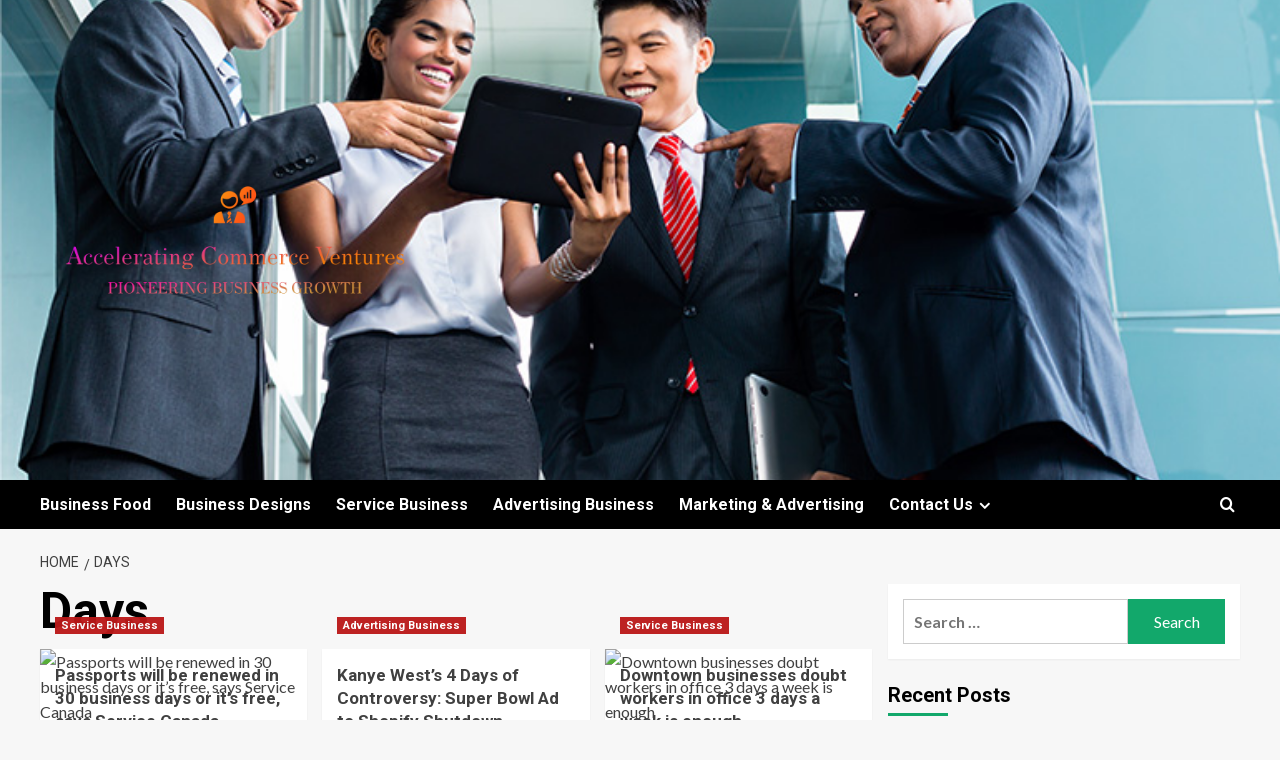

--- FILE ---
content_type: text/html; charset=UTF-8
request_url: https://acv.my.id/tag/days
body_size: 12544
content:
<!doctype html>
<html lang="en-US">

<head>
  <meta charset="UTF-8">
  <meta name="viewport" content="width=device-width, initial-scale=1">
  <link rel="profile" href="https://gmpg.org/xfn/11">
  <title>Days &#8211; Accelerating Commerce Ventures</title>
<meta name='robots' content='max-image-preview:large' />
<link rel='preload' href='https://fonts.googleapis.com/css?family=Source%2BSans%2BPro%3A400%2C700%7CLato%3A400%2C700&#038;subset=latin&#038;display=swap' as='style' onload="this.onload=null;this.rel='stylesheet'" type='text/css' media='all' crossorigin='anonymous'>
<link rel='preconnect' href='https://fonts.googleapis.com' crossorigin='anonymous'>
<link rel='preconnect' href='https://fonts.gstatic.com' crossorigin='anonymous'>
<link rel='dns-prefetch' href='//fonts.googleapis.com' />
<link rel='preconnect' href='https://fonts.googleapis.com' />
<link rel='preconnect' href='https://fonts.gstatic.com' />
<link rel="alternate" type="application/rss+xml" title="Accelerating Commerce Ventures &raquo; Feed" href="https://acv.my.id/feed" />
<link rel="alternate" type="application/rss+xml" title="Accelerating Commerce Ventures &raquo; Comments Feed" href="https://acv.my.id/comments/feed" />
<link rel="alternate" type="application/rss+xml" title="Accelerating Commerce Ventures &raquo; Days Tag Feed" href="https://acv.my.id/tag/days/feed" />
<style id='wp-img-auto-sizes-contain-inline-css' type='text/css'>
img:is([sizes=auto i],[sizes^="auto," i]){contain-intrinsic-size:3000px 1500px}
/*# sourceURL=wp-img-auto-sizes-contain-inline-css */
</style>

<style id='wp-emoji-styles-inline-css' type='text/css'>

	img.wp-smiley, img.emoji {
		display: inline !important;
		border: none !important;
		box-shadow: none !important;
		height: 1em !important;
		width: 1em !important;
		margin: 0 0.07em !important;
		vertical-align: -0.1em !important;
		background: none !important;
		padding: 0 !important;
	}
/*# sourceURL=wp-emoji-styles-inline-css */
</style>
<link rel='stylesheet' id='wp-block-library-css' href='https://acv.my.id/wp-includes/css/dist/block-library/style.min.css?ver=6.9' type='text/css' media='all' />
<style id='global-styles-inline-css' type='text/css'>
:root{--wp--preset--aspect-ratio--square: 1;--wp--preset--aspect-ratio--4-3: 4/3;--wp--preset--aspect-ratio--3-4: 3/4;--wp--preset--aspect-ratio--3-2: 3/2;--wp--preset--aspect-ratio--2-3: 2/3;--wp--preset--aspect-ratio--16-9: 16/9;--wp--preset--aspect-ratio--9-16: 9/16;--wp--preset--color--black: #000000;--wp--preset--color--cyan-bluish-gray: #abb8c3;--wp--preset--color--white: #ffffff;--wp--preset--color--pale-pink: #f78da7;--wp--preset--color--vivid-red: #cf2e2e;--wp--preset--color--luminous-vivid-orange: #ff6900;--wp--preset--color--luminous-vivid-amber: #fcb900;--wp--preset--color--light-green-cyan: #7bdcb5;--wp--preset--color--vivid-green-cyan: #00d084;--wp--preset--color--pale-cyan-blue: #8ed1fc;--wp--preset--color--vivid-cyan-blue: #0693e3;--wp--preset--color--vivid-purple: #9b51e0;--wp--preset--gradient--vivid-cyan-blue-to-vivid-purple: linear-gradient(135deg,rgb(6,147,227) 0%,rgb(155,81,224) 100%);--wp--preset--gradient--light-green-cyan-to-vivid-green-cyan: linear-gradient(135deg,rgb(122,220,180) 0%,rgb(0,208,130) 100%);--wp--preset--gradient--luminous-vivid-amber-to-luminous-vivid-orange: linear-gradient(135deg,rgb(252,185,0) 0%,rgb(255,105,0) 100%);--wp--preset--gradient--luminous-vivid-orange-to-vivid-red: linear-gradient(135deg,rgb(255,105,0) 0%,rgb(207,46,46) 100%);--wp--preset--gradient--very-light-gray-to-cyan-bluish-gray: linear-gradient(135deg,rgb(238,238,238) 0%,rgb(169,184,195) 100%);--wp--preset--gradient--cool-to-warm-spectrum: linear-gradient(135deg,rgb(74,234,220) 0%,rgb(151,120,209) 20%,rgb(207,42,186) 40%,rgb(238,44,130) 60%,rgb(251,105,98) 80%,rgb(254,248,76) 100%);--wp--preset--gradient--blush-light-purple: linear-gradient(135deg,rgb(255,206,236) 0%,rgb(152,150,240) 100%);--wp--preset--gradient--blush-bordeaux: linear-gradient(135deg,rgb(254,205,165) 0%,rgb(254,45,45) 50%,rgb(107,0,62) 100%);--wp--preset--gradient--luminous-dusk: linear-gradient(135deg,rgb(255,203,112) 0%,rgb(199,81,192) 50%,rgb(65,88,208) 100%);--wp--preset--gradient--pale-ocean: linear-gradient(135deg,rgb(255,245,203) 0%,rgb(182,227,212) 50%,rgb(51,167,181) 100%);--wp--preset--gradient--electric-grass: linear-gradient(135deg,rgb(202,248,128) 0%,rgb(113,206,126) 100%);--wp--preset--gradient--midnight: linear-gradient(135deg,rgb(2,3,129) 0%,rgb(40,116,252) 100%);--wp--preset--font-size--small: 13px;--wp--preset--font-size--medium: 20px;--wp--preset--font-size--large: 36px;--wp--preset--font-size--x-large: 42px;--wp--preset--spacing--20: 0.44rem;--wp--preset--spacing--30: 0.67rem;--wp--preset--spacing--40: 1rem;--wp--preset--spacing--50: 1.5rem;--wp--preset--spacing--60: 2.25rem;--wp--preset--spacing--70: 3.38rem;--wp--preset--spacing--80: 5.06rem;--wp--preset--shadow--natural: 6px 6px 9px rgba(0, 0, 0, 0.2);--wp--preset--shadow--deep: 12px 12px 50px rgba(0, 0, 0, 0.4);--wp--preset--shadow--sharp: 6px 6px 0px rgba(0, 0, 0, 0.2);--wp--preset--shadow--outlined: 6px 6px 0px -3px rgb(255, 255, 255), 6px 6px rgb(0, 0, 0);--wp--preset--shadow--crisp: 6px 6px 0px rgb(0, 0, 0);}:root { --wp--style--global--content-size: 800px;--wp--style--global--wide-size: 1200px; }:where(body) { margin: 0; }.wp-site-blocks > .alignleft { float: left; margin-right: 2em; }.wp-site-blocks > .alignright { float: right; margin-left: 2em; }.wp-site-blocks > .aligncenter { justify-content: center; margin-left: auto; margin-right: auto; }:where(.wp-site-blocks) > * { margin-block-start: 24px; margin-block-end: 0; }:where(.wp-site-blocks) > :first-child { margin-block-start: 0; }:where(.wp-site-blocks) > :last-child { margin-block-end: 0; }:root { --wp--style--block-gap: 24px; }:root :where(.is-layout-flow) > :first-child{margin-block-start: 0;}:root :where(.is-layout-flow) > :last-child{margin-block-end: 0;}:root :where(.is-layout-flow) > *{margin-block-start: 24px;margin-block-end: 0;}:root :where(.is-layout-constrained) > :first-child{margin-block-start: 0;}:root :where(.is-layout-constrained) > :last-child{margin-block-end: 0;}:root :where(.is-layout-constrained) > *{margin-block-start: 24px;margin-block-end: 0;}:root :where(.is-layout-flex){gap: 24px;}:root :where(.is-layout-grid){gap: 24px;}.is-layout-flow > .alignleft{float: left;margin-inline-start: 0;margin-inline-end: 2em;}.is-layout-flow > .alignright{float: right;margin-inline-start: 2em;margin-inline-end: 0;}.is-layout-flow > .aligncenter{margin-left: auto !important;margin-right: auto !important;}.is-layout-constrained > .alignleft{float: left;margin-inline-start: 0;margin-inline-end: 2em;}.is-layout-constrained > .alignright{float: right;margin-inline-start: 2em;margin-inline-end: 0;}.is-layout-constrained > .aligncenter{margin-left: auto !important;margin-right: auto !important;}.is-layout-constrained > :where(:not(.alignleft):not(.alignright):not(.alignfull)){max-width: var(--wp--style--global--content-size);margin-left: auto !important;margin-right: auto !important;}.is-layout-constrained > .alignwide{max-width: var(--wp--style--global--wide-size);}body .is-layout-flex{display: flex;}.is-layout-flex{flex-wrap: wrap;align-items: center;}.is-layout-flex > :is(*, div){margin: 0;}body .is-layout-grid{display: grid;}.is-layout-grid > :is(*, div){margin: 0;}body{padding-top: 0px;padding-right: 0px;padding-bottom: 0px;padding-left: 0px;}a:where(:not(.wp-element-button)){text-decoration: none;}:root :where(.wp-element-button, .wp-block-button__link){background-color: #32373c;border-radius: 0;border-width: 0;color: #fff;font-family: inherit;font-size: inherit;font-style: inherit;font-weight: inherit;letter-spacing: inherit;line-height: inherit;padding-top: calc(0.667em + 2px);padding-right: calc(1.333em + 2px);padding-bottom: calc(0.667em + 2px);padding-left: calc(1.333em + 2px);text-decoration: none;text-transform: inherit;}.has-black-color{color: var(--wp--preset--color--black) !important;}.has-cyan-bluish-gray-color{color: var(--wp--preset--color--cyan-bluish-gray) !important;}.has-white-color{color: var(--wp--preset--color--white) !important;}.has-pale-pink-color{color: var(--wp--preset--color--pale-pink) !important;}.has-vivid-red-color{color: var(--wp--preset--color--vivid-red) !important;}.has-luminous-vivid-orange-color{color: var(--wp--preset--color--luminous-vivid-orange) !important;}.has-luminous-vivid-amber-color{color: var(--wp--preset--color--luminous-vivid-amber) !important;}.has-light-green-cyan-color{color: var(--wp--preset--color--light-green-cyan) !important;}.has-vivid-green-cyan-color{color: var(--wp--preset--color--vivid-green-cyan) !important;}.has-pale-cyan-blue-color{color: var(--wp--preset--color--pale-cyan-blue) !important;}.has-vivid-cyan-blue-color{color: var(--wp--preset--color--vivid-cyan-blue) !important;}.has-vivid-purple-color{color: var(--wp--preset--color--vivid-purple) !important;}.has-black-background-color{background-color: var(--wp--preset--color--black) !important;}.has-cyan-bluish-gray-background-color{background-color: var(--wp--preset--color--cyan-bluish-gray) !important;}.has-white-background-color{background-color: var(--wp--preset--color--white) !important;}.has-pale-pink-background-color{background-color: var(--wp--preset--color--pale-pink) !important;}.has-vivid-red-background-color{background-color: var(--wp--preset--color--vivid-red) !important;}.has-luminous-vivid-orange-background-color{background-color: var(--wp--preset--color--luminous-vivid-orange) !important;}.has-luminous-vivid-amber-background-color{background-color: var(--wp--preset--color--luminous-vivid-amber) !important;}.has-light-green-cyan-background-color{background-color: var(--wp--preset--color--light-green-cyan) !important;}.has-vivid-green-cyan-background-color{background-color: var(--wp--preset--color--vivid-green-cyan) !important;}.has-pale-cyan-blue-background-color{background-color: var(--wp--preset--color--pale-cyan-blue) !important;}.has-vivid-cyan-blue-background-color{background-color: var(--wp--preset--color--vivid-cyan-blue) !important;}.has-vivid-purple-background-color{background-color: var(--wp--preset--color--vivid-purple) !important;}.has-black-border-color{border-color: var(--wp--preset--color--black) !important;}.has-cyan-bluish-gray-border-color{border-color: var(--wp--preset--color--cyan-bluish-gray) !important;}.has-white-border-color{border-color: var(--wp--preset--color--white) !important;}.has-pale-pink-border-color{border-color: var(--wp--preset--color--pale-pink) !important;}.has-vivid-red-border-color{border-color: var(--wp--preset--color--vivid-red) !important;}.has-luminous-vivid-orange-border-color{border-color: var(--wp--preset--color--luminous-vivid-orange) !important;}.has-luminous-vivid-amber-border-color{border-color: var(--wp--preset--color--luminous-vivid-amber) !important;}.has-light-green-cyan-border-color{border-color: var(--wp--preset--color--light-green-cyan) !important;}.has-vivid-green-cyan-border-color{border-color: var(--wp--preset--color--vivid-green-cyan) !important;}.has-pale-cyan-blue-border-color{border-color: var(--wp--preset--color--pale-cyan-blue) !important;}.has-vivid-cyan-blue-border-color{border-color: var(--wp--preset--color--vivid-cyan-blue) !important;}.has-vivid-purple-border-color{border-color: var(--wp--preset--color--vivid-purple) !important;}.has-vivid-cyan-blue-to-vivid-purple-gradient-background{background: var(--wp--preset--gradient--vivid-cyan-blue-to-vivid-purple) !important;}.has-light-green-cyan-to-vivid-green-cyan-gradient-background{background: var(--wp--preset--gradient--light-green-cyan-to-vivid-green-cyan) !important;}.has-luminous-vivid-amber-to-luminous-vivid-orange-gradient-background{background: var(--wp--preset--gradient--luminous-vivid-amber-to-luminous-vivid-orange) !important;}.has-luminous-vivid-orange-to-vivid-red-gradient-background{background: var(--wp--preset--gradient--luminous-vivid-orange-to-vivid-red) !important;}.has-very-light-gray-to-cyan-bluish-gray-gradient-background{background: var(--wp--preset--gradient--very-light-gray-to-cyan-bluish-gray) !important;}.has-cool-to-warm-spectrum-gradient-background{background: var(--wp--preset--gradient--cool-to-warm-spectrum) !important;}.has-blush-light-purple-gradient-background{background: var(--wp--preset--gradient--blush-light-purple) !important;}.has-blush-bordeaux-gradient-background{background: var(--wp--preset--gradient--blush-bordeaux) !important;}.has-luminous-dusk-gradient-background{background: var(--wp--preset--gradient--luminous-dusk) !important;}.has-pale-ocean-gradient-background{background: var(--wp--preset--gradient--pale-ocean) !important;}.has-electric-grass-gradient-background{background: var(--wp--preset--gradient--electric-grass) !important;}.has-midnight-gradient-background{background: var(--wp--preset--gradient--midnight) !important;}.has-small-font-size{font-size: var(--wp--preset--font-size--small) !important;}.has-medium-font-size{font-size: var(--wp--preset--font-size--medium) !important;}.has-large-font-size{font-size: var(--wp--preset--font-size--large) !important;}.has-x-large-font-size{font-size: var(--wp--preset--font-size--x-large) !important;}
/*# sourceURL=global-styles-inline-css */
</style>

<link rel='stylesheet' id='contact-form-7-css' href='https://acv.my.id/wp-content/plugins/contact-form-7/includes/css/styles.css?ver=6.1.3' type='text/css' media='all' />
<link rel='stylesheet' id='wfpc-admin-css-css' href='https://acv.my.id/wp-content/plugins/wp-forms-puzzle-captcha/assets/css/wfpc-puzzle-captcha.css?ver=6.9' type='text/css' media='all' />
<link rel='stylesheet' id='ez-toc-css' href='https://acv.my.id/wp-content/plugins/easy-table-of-contents/assets/css/screen.min.css?ver=2.0.76' type='text/css' media='all' />
<style id='ez-toc-inline-css' type='text/css'>
div#ez-toc-container .ez-toc-title {font-size: 120%;}div#ez-toc-container .ez-toc-title {font-weight: 500;}div#ez-toc-container ul li , div#ez-toc-container ul li a {font-size: 95%;}div#ez-toc-container ul li , div#ez-toc-container ul li a {font-weight: 500;}div#ez-toc-container nav ul ul li {font-size: 90%;}
.ez-toc-container-direction {direction: ltr;}.ez-toc-counter ul{counter-reset: item ;}.ez-toc-counter nav ul li a::before {content: counters(item, '.', decimal) '. ';display: inline-block;counter-increment: item;flex-grow: 0;flex-shrink: 0;margin-right: .2em; float: left; }.ez-toc-widget-direction {direction: ltr;}.ez-toc-widget-container ul{counter-reset: item ;}.ez-toc-widget-container nav ul li a::before {content: counters(item, '.', decimal) '. ';display: inline-block;counter-increment: item;flex-grow: 0;flex-shrink: 0;margin-right: .2em; float: left; }
/*# sourceURL=ez-toc-inline-css */
</style>
<link crossorigin="anonymous" rel='stylesheet' id='newsment-google-fonts-css' href='https://fonts.googleapis.com/css?family=Roboto:100,300,400,500,700' type='text/css' media='all' />
<link rel='stylesheet' id='bootstrap-css' href='https://acv.my.id/wp-content/themes/covernews/assets/bootstrap/css/bootstrap.min.css?ver=6.9' type='text/css' media='all' />
<link rel='stylesheet' id='covernews-style-css' href='https://acv.my.id/wp-content/themes/covernews/style.min.css?ver=1.1.3' type='text/css' media='all' />
<link rel='stylesheet' id='newsment-css' href='https://acv.my.id/wp-content/themes/newsment/style.css?ver=1.1.3' type='text/css' media='all' />
<link crossorigin="anonymous" rel='stylesheet' id='covernews-google-fonts-css' href='https://fonts.googleapis.com/css?family=Source%2BSans%2BPro%3A400%2C700%7CLato%3A400%2C700&#038;subset=latin&#038;display=swap' type='text/css' media='all' />
<link rel='stylesheet' id='covernews-icons-css' href='https://acv.my.id/wp-content/themes/covernews/assets/icons/style.css?ver=6.9' type='text/css' media='all' />
<script type="text/javascript" src="https://acv.my.id/wp-includes/js/jquery/jquery.min.js?ver=3.7.1" id="jquery-core-js"></script>
<script type="text/javascript" src="https://acv.my.id/wp-includes/js/jquery/jquery-migrate.min.js?ver=3.4.1" id="jquery-migrate-js"></script>
<link rel="https://api.w.org/" href="https://acv.my.id/wp-json/" /><link rel="alternate" title="JSON" type="application/json" href="https://acv.my.id/wp-json/wp/v2/tags/1339" /><link rel="EditURI" type="application/rsd+xml" title="RSD" href="https://acv.my.id/xmlrpc.php?rsd" />
<meta name="generator" content="WordPress 6.9" />
<!-- FIFU:meta:begin:image -->
<meta property="og:image" content="https://www.paxnews.com/storage/app/uploads/public/67c/c8f/751/67cc8f751959a656650598.jpeg" />
<!-- FIFU:meta:end:image --><!-- FIFU:meta:begin:twitter -->
<meta name="twitter:image" content="https://www.paxnews.com/storage/app/uploads/public/67c/c8f/751/67cc8f751959a656650598.jpeg" />
<!-- FIFU:meta:end:twitter --><!-- MagenetMonetization V: 1.0.29.3--><!-- MagenetMonetization 1 --><!-- MagenetMonetization 1.1 --><link rel="preload" href="https://acv.my.id/wp-content/uploads/2024/02/e07ca1812a46404aa3b8cea095b77f2f_business-service-landing-page.jpg" as="image">        <style type="text/css">
                        body .masthead-banner.data-bg:before {
                background: rgba(0,0,0,0);
            }
                        .site-title,
            .site-description {
                position: absolute;
                clip: rect(1px, 1px, 1px, 1px);
                display: none;
            }

                    .elementor-template-full-width .elementor-section.elementor-section-full_width > .elementor-container,
        .elementor-template-full-width .elementor-section.elementor-section-boxed > .elementor-container{
            max-width: 1200px;
        }
        @media (min-width: 1600px){
            .elementor-template-full-width .elementor-section.elementor-section-full_width > .elementor-container,
            .elementor-template-full-width .elementor-section.elementor-section-boxed > .elementor-container{
                max-width: 1600px;
            }
        }
        
        .align-content-left .elementor-section-stretched,
        .align-content-right .elementor-section-stretched {
            max-width: 100%;
            left: 0 !important;
        }


        </style>
        <!-- There is no amphtml version available for this URL. --><link rel="icon" href="https://acv.my.id/wp-content/uploads/2024/02/Screenshot_20-removebg-preview.png" sizes="32x32" />
<link rel="icon" href="https://acv.my.id/wp-content/uploads/2024/02/Screenshot_20-removebg-preview.png" sizes="192x192" />
<link rel="apple-touch-icon" href="https://acv.my.id/wp-content/uploads/2024/02/Screenshot_20-removebg-preview.png" />
<meta name="msapplication-TileImage" content="https://acv.my.id/wp-content/uploads/2024/02/Screenshot_20-removebg-preview.png" />
</head>

<body data-rsssl=1 class="archive tag tag-days tag-1339 wp-custom-logo wp-embed-responsive wp-theme-covernews wp-child-theme-newsment hfeed default-content-layout archive-layout-grid scrollup-sticky-header aft-sticky-header aft-sticky-sidebar default aft-container-default aft-main-banner-slider-editors-picks-trending header-image-default align-content-left aft-and">
  
  
  <div id="page" class="site">
    <a class="skip-link screen-reader-text" href="#content">Skip to content</a>

    <div class="header-layout-1">
    <header id="masthead" class="site-header">
        <div class="masthead-banner af-header-image data-bg" style="background-image: url(https://acv.my.id/wp-content/uploads/2024/02/e07ca1812a46404aa3b8cea095b77f2f_business-service-landing-page.jpg);">
      <div class="container">
        <div class="row">
          <div class="col-md-4">
            <div class="site-branding">
              <a href="https://acv.my.id/" class="custom-logo-link" rel="home"><img width="1000" height="1000" src="https://acv.my.id/wp-content/uploads/2024/02/default.png" class="custom-logo" alt="Accelerating Commerce Ventures" decoding="async" fetchpriority="high" srcset="https://acv.my.id/wp-content/uploads/2024/02/default.png 1000w, https://acv.my.id/wp-content/uploads/2024/02/default-300x300.png 300w, https://acv.my.id/wp-content/uploads/2024/02/default-150x150.png 150w, https://acv.my.id/wp-content/uploads/2024/02/default-768x768.png 768w" sizes="(max-width: 1000px) 100vw, 1000px" loading="lazy" /></a>                <p class="site-title font-family-1">
                  <a href="https://acv.my.id/" rel="home">Accelerating Commerce Ventures</a>
                </p>
              
                              <p class="site-description">Pioneering Business Growth</p>
                          </div>
          </div>
          <div class="col-md-8">
                      </div>
        </div>
      </div>
    </div>
    <nav id="site-navigation" class="main-navigation">
      <div class="container">
        <div class="row">
          <div class="kol-12">
            <div class="navigation-container">

              <div class="main-navigation-container-items-wrapper">

                <span class="toggle-menu">
                  <a
                    href="#"
                    class="aft-void-menu"
                    role="button"
                    aria-label="Toggle Primary Menu"
                    aria-controls="primary-menu" aria-expanded="false">
                    <span class="screen-reader-text">Primary Menu</span>
                    <i class="ham"></i>
                  </a>
                </span>
                <span class="af-mobile-site-title-wrap">
                  <a href="https://acv.my.id/" class="custom-logo-link" rel="home"><img width="1000" height="1000" src="https://acv.my.id/wp-content/uploads/2024/02/default.png" class="custom-logo" alt="Accelerating Commerce Ventures" decoding="async" srcset="https://acv.my.id/wp-content/uploads/2024/02/default.png 1000w, https://acv.my.id/wp-content/uploads/2024/02/default-300x300.png 300w, https://acv.my.id/wp-content/uploads/2024/02/default-150x150.png 150w, https://acv.my.id/wp-content/uploads/2024/02/default-768x768.png 768w" sizes="(max-width: 1000px) 100vw, 1000px" loading="lazy" /></a>                  <p class="site-title font-family-1">
                    <a href="https://acv.my.id/" rel="home">Accelerating Commerce Ventures</a>
                  </p>
                </span>
                <div class="menu main-menu"><ul id="primary-menu" class="menu"><li id="menu-item-175" class="menu-item menu-item-type-taxonomy menu-item-object-category menu-item-175"><a href="https://acv.my.id/category/business-food">Business Food</a></li>
<li id="menu-item-171" class="menu-item menu-item-type-taxonomy menu-item-object-category menu-item-171"><a href="https://acv.my.id/category/business-designs">Business Designs</a></li>
<li id="menu-item-174" class="menu-item menu-item-type-taxonomy menu-item-object-category menu-item-174"><a href="https://acv.my.id/category/service-business">Service Business</a></li>
<li id="menu-item-172" class="menu-item menu-item-type-taxonomy menu-item-object-category menu-item-172"><a href="https://acv.my.id/category/advertising-business">Advertising Business</a></li>
<li id="menu-item-173" class="menu-item menu-item-type-taxonomy menu-item-object-category menu-item-173"><a href="https://acv.my.id/category/marketing-advertising">Marketing &amp; Advertising</a></li>
<li id="menu-item-178" class="menu-item menu-item-type-post_type menu-item-object-page menu-item-has-children menu-item-178"><a href="https://acv.my.id/contact-us">Contact Us</a>
<ul class="sub-menu">
	<li id="menu-item-179" class="menu-item menu-item-type-post_type menu-item-object-page menu-item-179"><a href="https://acv.my.id/advertise-here">Advertise Here</a></li>
	<li id="menu-item-177" class="menu-item menu-item-type-post_type menu-item-object-page menu-item-177"><a href="https://acv.my.id/privacy-policy">Privacy Policy</a></li>
	<li id="menu-item-176" class="menu-item menu-item-type-post_type menu-item-object-page menu-item-176"><a href="https://acv.my.id/sitemap">Sitemap</a></li>
</ul>
</li>
</ul></div>              </div>
              <div class="cart-search">

                <div class="af-search-wrap">
                  <div class="search-overlay">
                    <a href="#" title="Search" class="search-icon">
                      <i class="fa fa-search"></i>
                    </a>
                    <div class="af-search-form">
                      <form role="search" method="get" class="search-form" action="https://acv.my.id/">
				<label>
					<span class="screen-reader-text">Search for:</span>
					<input type="search" class="search-field" placeholder="Search &hellip;" value="" name="s" />
				</label>
				<input type="submit" class="search-submit" value="Search" />
			</form>                    </div>
                  </div>
                </div>
              </div>


            </div>
          </div>
        </div>
      </div>
    </nav>
  </header>
</div>

    
    <div id="content" class="container">
                <div class="em-breadcrumbs font-family-1 covernews-breadcrumbs">
      <div class="row">
        <div role="navigation" aria-label="Breadcrumbs" class="breadcrumb-trail breadcrumbs" itemprop="breadcrumb"><ul class="trail-items" itemscope itemtype="http://schema.org/BreadcrumbList"><meta name="numberOfItems" content="2" /><meta name="itemListOrder" content="Ascending" /><li itemprop="itemListElement" itemscope itemtype="http://schema.org/ListItem" class="trail-item trail-begin"><a href="https://acv.my.id" rel="home" itemprop="item"><span itemprop="name">Home</span></a><meta itemprop="position" content="1" /></li><li itemprop="itemListElement" itemscope itemtype="http://schema.org/ListItem" class="trail-item trail-end"><a href="https://acv.my.id/tag/days" itemprop="item"><span itemprop="name">Days</span></a><meta itemprop="position" content="2" /></li></ul></div>      </div>
    </div>
    <div class="section-block-upper row">

                <div id="primary" class="content-area">
                    <main id="main" class="site-main aft-archive-post">

                        
                            <header class="header-title-wrapper1">
                                <h1 class="page-title">Days</h1>                            </header><!-- .header-title-wrapper -->
                            <div class="row">
                            <div id="aft-inner-row">
                            

        <article id="post-2759" class="col-lg-4 col-sm-4 col-md-4 latest-posts-grid post-2759 post type-post status-publish format-standard has-post-thumbnail hentry category-service-business tag-business tag-canada tag-days tag-free tag-passports tag-renewed tag-service"                 data-mh="archive-layout-grid">
            
<div class="align-items-center has-post-image">
  <div class="spotlight-post">
    <figure class="categorised-article inside-img">
      <div class="categorised-article-wrapper">
        <div class="data-bg-hover data-bg-categorised read-bg-img">
          <a href="https://acv.my.id/passports-will-be-renewed-in-30-business-days-or-its-free-says-service-canada.html"
            aria-label="Passports will be renewed in 30 business days or it’s free, says Service Canada">
            <img post-id="2759" fifu-featured="1" width="300" height="300" src="https://www.paxnews.com/storage/app/uploads/public/67c/c8f/751/67cc8f751959a656650598.jpeg" class="attachment-medium size-medium wp-post-image" alt="Passports will be renewed in 30 business days or it’s free, says Service Canada" title="Passports will be renewed in 30 business days or it’s free, says Service Canada" title="Passports will be renewed in 30 business days or it’s free, says Service Canada" decoding="async" loading="lazy" />          </a>
        </div>
                <div class="figure-categories figure-categories-bg">
          <ul class="cat-links"><li class="meta-category">
                             <a class="covernews-categories category-color-1"
                            href="https://acv.my.id/category/service-business" 
                            aria-label="View all posts in Service Business"> 
                                 Service Business
                             </a>
                        </li></ul>        </div>
      </div>

    </figure>
    <figcaption>

      <h3 class="article-title article-title-1">
        <a href="https://acv.my.id/passports-will-be-renewed-in-30-business-days-or-its-free-says-service-canada.html">
          Passports will be renewed in 30 business days or it’s free, says Service Canada        </a>
      </h3>
      <div class="grid-item-metadata">
        
    <span class="author-links">

      
        <span class="item-metadata posts-author">
          <i class="far fa-user-circle"></i>
                          <a href="https://acv.my.id/author/admin">
                    admin                </a>
               </span>
                    <span class="item-metadata posts-date">
          <i class="far fa-clock"></i>
          <a href="https://acv.my.id/2025/03">
            March 11, 2025          </a>
        </span>
                      <span class="aft-comment-count">
            <a href="https://acv.my.id/passports-will-be-renewed-in-30-business-days-or-its-free-says-service-canada.html">
              <i class="far fa-comment"></i>
              <span class="aft-show-hover">
                0              </span>
            </a>
          </span>
          </span>
      </div>
              <div class="full-item-discription">
          <div class="post-description">
            <p>Service Canada has a message for travellers getting their documents in order: your passport will soon be renewed in six...</p>
<div class="aft-readmore-wrapper">
              <a href="https://acv.my.id/passports-will-be-renewed-in-30-business-days-or-its-free-says-service-canada.html" class="aft-readmore" aria-label="Read more about Passports will be renewed in 30 business days or it’s free, says Service Canada">Read More<span class="screen-reader-text">Read more about Passports will be renewed in 30 business days or it’s free, says Service Canada</span></a>
          </div>

          </div>
        </div>
          </figcaption>
  </div>
  </div>        </article>
    

        <article id="post-2547" class="col-lg-4 col-sm-4 col-md-4 latest-posts-grid post-2547 post type-post status-publish format-standard has-post-thumbnail hentry category-advertising-business tag-bowl tag-controversy tag-days tag-kanye tag-shopify tag-shutdown tag-super tag-wests"                 data-mh="archive-layout-grid">
            
<div class="align-items-center has-post-image">
  <div class="spotlight-post">
    <figure class="categorised-article inside-img">
      <div class="categorised-article-wrapper">
        <div class="data-bg-hover data-bg-categorised read-bg-img">
          <a href="https://acv.my.id/kanye-wests-4-days-of-controversy-super-bowl-ad-to-shopify-shutdown.html"
            aria-label="Kanye West&#8217;s 4 Days of Controversy: Super Bowl Ad to Shopify Shutdown">
            <img post-id="2547" fifu-featured="1" width="300" height="300" src="https://i.insider.com/67ab7f4aeb4be2fff9a43e93?width=1200&amp;format=jpeg" class="attachment-medium size-medium wp-post-image" alt="Kanye West&#8217;s 4 Days of Controversy: Super Bowl Ad to Shopify Shutdown" title="Kanye West&#8217;s 4 Days of Controversy: Super Bowl Ad to Shopify Shutdown" title="Kanye West&#8217;s 4 Days of Controversy: Super Bowl Ad to Shopify Shutdown" decoding="async" loading="lazy" />          </a>
        </div>
                <div class="figure-categories figure-categories-bg">
          <ul class="cat-links"><li class="meta-category">
                             <a class="covernews-categories category-color-1"
                            href="https://acv.my.id/category/advertising-business" 
                            aria-label="View all posts in Advertising Business"> 
                                 Advertising Business
                             </a>
                        </li></ul>        </div>
      </div>

    </figure>
    <figcaption>

      <h3 class="article-title article-title-1">
        <a href="https://acv.my.id/kanye-wests-4-days-of-controversy-super-bowl-ad-to-shopify-shutdown.html">
          Kanye West&#8217;s 4 Days of Controversy: Super Bowl Ad to Shopify Shutdown        </a>
      </h3>
      <div class="grid-item-metadata">
        
    <span class="author-links">

      
        <span class="item-metadata posts-author">
          <i class="far fa-user-circle"></i>
                          <a href="https://acv.my.id/author/admin">
                    admin                </a>
               </span>
                    <span class="item-metadata posts-date">
          <i class="far fa-clock"></i>
          <a href="https://acv.my.id/2025/02">
            February 13, 2025          </a>
        </span>
                      <span class="aft-comment-count">
            <a href="https://acv.my.id/kanye-wests-4-days-of-controversy-super-bowl-ad-to-shopify-shutdown.html">
              <i class="far fa-comment"></i>
              <span class="aft-show-hover">
                0              </span>
            </a>
          </span>
          </span>
      </div>
              <div class="full-item-discription">
          <div class="post-description">
            <p>Kanye West's Super Bowl ad pointed people to YEEZY.com, which was later updated to feature only a swastika T-shirt.After the...</p>
<div class="aft-readmore-wrapper">
              <a href="https://acv.my.id/kanye-wests-4-days-of-controversy-super-bowl-ad-to-shopify-shutdown.html" class="aft-readmore" aria-label="Read more about Kanye West&#8217;s 4 Days of Controversy: Super Bowl Ad to Shopify Shutdown">Read More<span class="screen-reader-text">Read more about Kanye West&#8217;s 4 Days of Controversy: Super Bowl Ad to Shopify Shutdown</span></a>
          </div>

          </div>
        </div>
          </figcaption>
  </div>
  </div>        </article>
    

        <article id="post-1297" class="col-lg-4 col-sm-4 col-md-4 latest-posts-grid post-1297 post type-post status-publish format-standard has-post-thumbnail hentry category-service-business tag-businesses tag-days tag-doubt tag-downtown tag-office tag-week tag-workers"                 data-mh="archive-layout-grid">
            
<div class="align-items-center has-post-image">
  <div class="spotlight-post">
    <figure class="categorised-article inside-img">
      <div class="categorised-article-wrapper">
        <div class="data-bg-hover data-bg-categorised read-bg-img">
          <a href="https://acv.my.id/downtown-businesses-doubt-workers-in-office-3-days-a-week-is-enough.html"
            aria-label="Downtown businesses doubt workers in office 3 days a week is enough">
            <img post-id="1297" fifu-featured="1" width="300" height="300" src="https://i.cbc.ca/1.7317980.1725911051!/fileImage/httpImage/image.jpg_gen/derivatives/16x9_620/downtown-ottawa-federal-government-office-september-9-2024.jpg" class="attachment-medium size-medium wp-post-image" alt="Downtown businesses doubt workers in office 3 days a week is enough" title="Downtown businesses doubt workers in office 3 days a week is enough" title="Downtown businesses doubt workers in office 3 days a week is enough" decoding="async" loading="lazy" />          </a>
        </div>
                <div class="figure-categories figure-categories-bg">
          <ul class="cat-links"><li class="meta-category">
                             <a class="covernews-categories category-color-1"
                            href="https://acv.my.id/category/service-business" 
                            aria-label="View all posts in Service Business"> 
                                 Service Business
                             </a>
                        </li></ul>        </div>
      </div>

    </figure>
    <figcaption>

      <h3 class="article-title article-title-1">
        <a href="https://acv.my.id/downtown-businesses-doubt-workers-in-office-3-days-a-week-is-enough.html">
          Downtown businesses doubt workers in office 3 days a week is enough        </a>
      </h3>
      <div class="grid-item-metadata">
        
    <span class="author-links">

      
        <span class="item-metadata posts-author">
          <i class="far fa-user-circle"></i>
                          <a href="https://acv.my.id/author/admin">
                    admin                </a>
               </span>
                    <span class="item-metadata posts-date">
          <i class="far fa-clock"></i>
          <a href="https://acv.my.id/2024/09">
            September 10, 2024          </a>
        </span>
                      <span class="aft-comment-count">
            <a href="https://acv.my.id/downtown-businesses-doubt-workers-in-office-3-days-a-week-is-enough.html">
              <i class="far fa-comment"></i>
              <span class="aft-show-hover">
                0              </span>
            </a>
          </span>
          </span>
      </div>
              <div class="full-item-discription">
          <div class="post-description">
            <p>Some in Ottawa's business community say they are cautiously optimistic about the federal public service now coming to the office...</p>
<div class="aft-readmore-wrapper">
              <a href="https://acv.my.id/downtown-businesses-doubt-workers-in-office-3-days-a-week-is-enough.html" class="aft-readmore" aria-label="Read more about Downtown businesses doubt workers in office 3 days a week is enough">Read More<span class="screen-reader-text">Read more about Downtown businesses doubt workers in office 3 days a week is enough</span></a>
          </div>

          </div>
        </div>
          </figcaption>
  </div>
  </div>        </article>
    

        <article id="post-725" class="col-lg-4 col-sm-4 col-md-4 latest-posts-grid post-725 post type-post status-publish format-standard has-post-thumbnail hentry category-business-food tag-accelerate tag-artisanal tag-bakery tag-bread tag-business tag-days tag-hero tag-lowcarb tag-million tag-raises"                 data-mh="archive-layout-grid">
            
<div class="align-items-center has-post-image">
  <div class="spotlight-post">
    <figure class="categorised-article inside-img">
      <div class="categorised-article-wrapper">
        <div class="data-bg-hover data-bg-categorised read-bg-img">
          <a href="https://acv.my.id/how-hero-bread-raises-21-million-in-less-than-90-days-to-accelerate-its-low-carb-artisanal-bakery-business.html"
            aria-label="How Hero Bread Raises $21 Million In Less Than 90 Days To Accelerate Its Low-Carb Artisanal Bakery Business">
            <img post-id="725" fifu-featured="1" width="300" height="300" src="https://imageio.forbes.com/specials-images/imageserve/66787fee79542c74d9afc3fd/0x0.jpg?format=jpg&amp;height=900&amp;width=1600&amp;fit=bounds" class="attachment-medium size-medium wp-post-image" alt="How Hero Bread Raises  Million In Less Than 90 Days To Accelerate Its Low-Carb Artisanal Bakery Business" title="How Hero Bread Raises  Million In Less Than 90 Days To Accelerate Its Low-Carb Artisanal Bakery Business" title="How Hero Bread Raises  Million In Less Than 90 Days To Accelerate Its Low-Carb Artisanal Bakery Business" decoding="async" loading="lazy" />          </a>
        </div>
                <div class="figure-categories figure-categories-bg">
          <ul class="cat-links"><li class="meta-category">
                             <a class="covernews-categories category-color-1"
                            href="https://acv.my.id/category/business-food" 
                            aria-label="View all posts in Business Food"> 
                                 Business Food
                             </a>
                        </li></ul>        </div>
      </div>

    </figure>
    <figcaption>

      <h3 class="article-title article-title-1">
        <a href="https://acv.my.id/how-hero-bread-raises-21-million-in-less-than-90-days-to-accelerate-its-low-carb-artisanal-bakery-business.html">
          How Hero Bread Raises $21 Million In Less Than 90 Days To Accelerate Its Low-Carb Artisanal Bakery Business        </a>
      </h3>
      <div class="grid-item-metadata">
        
    <span class="author-links">

      
        <span class="item-metadata posts-author">
          <i class="far fa-user-circle"></i>
                          <a href="https://acv.my.id/author/admin">
                    admin                </a>
               </span>
                    <span class="item-metadata posts-date">
          <i class="far fa-clock"></i>
          <a href="https://acv.my.id/2024/07">
            July 3, 2024          </a>
        </span>
                      <span class="aft-comment-count">
            <a href="https://acv.my.id/how-hero-bread-raises-21-million-in-less-than-90-days-to-accelerate-its-low-carb-artisanal-bakery-business.html">
              <i class="far fa-comment"></i>
              <span class="aft-show-hover">
                0              </span>
            </a>
          </span>
          </span>
      </div>
              <div class="full-item-discription">
          <div class="post-description">
            <p>Hero Bread raises $21 million in fresh funding to expand its low-carb bakery business.Hero Bread Hero Bread, a Californian startup...</p>
<div class="aft-readmore-wrapper">
              <a href="https://acv.my.id/how-hero-bread-raises-21-million-in-less-than-90-days-to-accelerate-its-low-carb-artisanal-bakery-business.html" class="aft-readmore" aria-label="Read more about How Hero Bread Raises $21 Million In Less Than 90 Days To Accelerate Its Low-Carb Artisanal Bakery Business">Read More<span class="screen-reader-text">Read more about How Hero Bread Raises $21 Million In Less Than 90 Days To Accelerate Its Low-Carb Artisanal Bakery Business</span></a>
          </div>

          </div>
        </div>
          </figcaption>
  </div>
  </div>        </article>
                                </div>
                            <div class="col col-ten">
                                <div class="covernews-pagination">
                                                                    </div>
                            </div>
                                            </div>
                    </main><!-- #main -->
                </div><!-- #primary -->

                <!-- MagenetMonetization 4 --><aside id="secondary" class="widget-area sidebar-sticky-top">
	<!-- MagenetMonetization 5 --><div id="search-3" class="widget covernews-widget widget_search"><form role="search" method="get" class="search-form" action="https://acv.my.id/">
				<label>
					<span class="screen-reader-text">Search for:</span>
					<input type="search" class="search-field" placeholder="Search &hellip;" value="" name="s" />
				</label>
				<input type="submit" class="search-submit" value="Search" />
			</form></div><!-- MagenetMonetization 5 -->
		<div id="recent-posts-3" class="widget covernews-widget widget_recent_entries">
		<h2 class="widget-title widget-title-1"><span>Recent Posts</span></h2>
		<ul>
											<li>
					<a href="https://acv.my.id/how-ai-is-helping-smes-break-into-tv-advertising.html">How AI is helping SMEs break into TV advertising</a>
									</li>
											<li>
					<a href="https://acv.my.id/maximising-minimalism-the-benefits-of-streamlined-game-design-and-business-practices.html">Maximising Minimalism &#8211; The benefits of streamlined game design and business practices</a>
									</li>
											<li>
					<a href="https://acv.my.id/shop-local-with-your-branding-marketing-and-advertising-dollars-for-a-big-return.html">Shop local with your branding, marketing and advertising dollars for a big return</a>
									</li>
											<li>
					<a href="https://acv.my.id/materials-color-key-to-fresh-new-designs.html">Materials, color key to fresh new designs</a>
									</li>
											<li>
					<a href="https://acv.my.id/quoteiq-launches-route-density-to-help-field-service-businesses-cut-costs-reduce-drive-time-and-increase-profits.html">QuoteIQ Launches Route Density to Help Field Service Businesses Cut Costs, Reduce Drive Time, and Increase Profits</a>
									</li>
					</ul>

		</div><!-- MagenetMonetization 5 --><div id="archives-3" class="widget covernews-widget widget_archive"><h2 class="widget-title widget-title-1"><span>Archives</span></h2>
			<ul>
					<li><a href='https://acv.my.id/2026/01'>January 2026</a></li>
	<li><a href='https://acv.my.id/2025/12'>December 2025</a></li>
	<li><a href='https://acv.my.id/2025/11'>November 2025</a></li>
	<li><a href='https://acv.my.id/2025/10'>October 2025</a></li>
	<li><a href='https://acv.my.id/2025/09'>September 2025</a></li>
	<li><a href='https://acv.my.id/2025/08'>August 2025</a></li>
	<li><a href='https://acv.my.id/2025/07'>July 2025</a></li>
	<li><a href='https://acv.my.id/2025/06'>June 2025</a></li>
	<li><a href='https://acv.my.id/2025/05'>May 2025</a></li>
	<li><a href='https://acv.my.id/2025/04'>April 2025</a></li>
	<li><a href='https://acv.my.id/2025/03'>March 2025</a></li>
	<li><a href='https://acv.my.id/2025/02'>February 2025</a></li>
	<li><a href='https://acv.my.id/2025/01'>January 2025</a></li>
	<li><a href='https://acv.my.id/2024/12'>December 2024</a></li>
	<li><a href='https://acv.my.id/2024/11'>November 2024</a></li>
	<li><a href='https://acv.my.id/2024/10'>October 2024</a></li>
	<li><a href='https://acv.my.id/2024/09'>September 2024</a></li>
	<li><a href='https://acv.my.id/2024/08'>August 2024</a></li>
	<li><a href='https://acv.my.id/2024/07'>July 2024</a></li>
	<li><a href='https://acv.my.id/2024/06'>June 2024</a></li>
	<li><a href='https://acv.my.id/2024/05'>May 2024</a></li>
	<li><a href='https://acv.my.id/2024/04'>April 2024</a></li>
	<li><a href='https://acv.my.id/2024/03'>March 2024</a></li>
	<li><a href='https://acv.my.id/2024/02'>February 2024</a></li>
	<li><a href='https://acv.my.id/2024/01'>January 2024</a></li>
			</ul>

			</div><!-- MagenetMonetization 5 --><div id="categories-3" class="widget covernews-widget widget_categories"><h2 class="widget-title widget-title-1"><span>Categories</span></h2>
			<ul>
					<li class="cat-item cat-item-6"><a href="https://acv.my.id/category/advertising-business">Advertising Business</a>
</li>
	<li class="cat-item cat-item-4"><a href="https://acv.my.id/category/business-designs">Business Designs</a>
</li>
	<li class="cat-item cat-item-3"><a href="https://acv.my.id/category/business-food">Business Food</a>
</li>
	<li class="cat-item cat-item-1"><a href="https://acv.my.id/category/marketing-advertising">Marketing &amp; Advertising</a>
</li>
	<li class="cat-item cat-item-2"><a href="https://acv.my.id/category/service-business">Service Business</a>
</li>
			</ul>

			</div><!-- MagenetMonetization 5 --><div id="randomize-3" class="widget covernews-widget randomize"><h2 class="widget-title widget-title-1"><span>Visit Us</span></h2><a href="https://widebusiness.my.id/">Wide Business</a></div><!-- MagenetMonetization 5 --></aside><!-- #secondary -->
        </div>
<!-- wmm d -->
</div>

<div class="af-main-banner-latest-posts grid-layout">
  <div class="container">
    <div class="row">
      <div class="widget-title-section">
            <h2 class="widget-title header-after1">
      <span class="header-after ">
                You may have missed      </span>
    </h2>

      </div>
      <div class="row">
                    <div class="col-sm-15 latest-posts-grid" data-mh="latest-posts-grid">
              <div class="spotlight-post">
                <figure class="categorised-article inside-img">
                  <div class="categorised-article-wrapper">
                    <div class="data-bg-hover data-bg-categorised read-bg-img">
                      <a href="https://acv.my.id/how-ai-is-helping-smes-break-into-tv-advertising.html"
                        aria-label="How AI is helping SMEs break into TV advertising">
                        <img post-id="5239" fifu-featured="1" width="300" height="300" src="https://marketingweek.imgix.net/uploads/2025/11/TV.png?auto=compress,format&amp;crop=faces,entropy,edges&amp;fit=crop&amp;q=60&amp;w=1200&amp;h=700" class="attachment-medium size-medium wp-post-image" alt="How AI is helping SMEs break into TV advertising" title="How AI is helping SMEs break into TV advertising" title="How AI is helping SMEs break into TV advertising" decoding="async" loading="lazy" />                      </a>
                    </div>
                  </div>
                                    <div class="figure-categories figure-categories-bg">

                    <ul class="cat-links"><li class="meta-category">
                             <a class="covernews-categories category-color-1"
                            href="https://acv.my.id/category/marketing-advertising" 
                            aria-label="View all posts in Marketing &amp; Advertising"> 
                                 Marketing &amp; Advertising
                             </a>
                        </li></ul>                  </div>
                </figure>

                <figcaption>

                  <h3 class="article-title article-title-1">
                    <a href="https://acv.my.id/how-ai-is-helping-smes-break-into-tv-advertising.html">
                      How AI is helping SMEs break into TV advertising                    </a>
                  </h3>
                  <div class="grid-item-metadata">
                    
    <span class="author-links">

      
        <span class="item-metadata posts-author">
          <i class="far fa-user-circle"></i>
                          <a href="https://acv.my.id/author/admin">
                    admin                </a>
               </span>
                    <span class="item-metadata posts-date">
          <i class="far fa-clock"></i>
          <a href="https://acv.my.id/2026/01">
            January 16, 2026          </a>
        </span>
                      <span class="aft-comment-count">
            <a href="https://acv.my.id/how-ai-is-helping-smes-break-into-tv-advertising.html">
              <i class="far fa-comment"></i>
              <span class="aft-show-hover">
                0              </span>
            </a>
          </span>
          </span>
                  </div>
                </figcaption>
              </div>
            </div>
                      <div class="col-sm-15 latest-posts-grid" data-mh="latest-posts-grid">
              <div class="spotlight-post">
                <figure class="categorised-article inside-img">
                  <div class="categorised-article-wrapper">
                    <div class="data-bg-hover data-bg-categorised read-bg-img">
                      <a href="https://acv.my.id/maximising-minimalism-the-benefits-of-streamlined-game-design-and-business-practices.html"
                        aria-label="Maximising Minimalism &#8211; The benefits of streamlined game design and business practices">
                        <img post-id="5237" fifu-featured="1" width="300" height="300" src="https://mobidictum.com/wp-content/uploads/2026/01/Christian-Lovstedt_battle_of_polytopia.png" class="attachment-medium size-medium wp-post-image" alt="Maximising Minimalism &#8211; The benefits of streamlined game design and business practices" title="Maximising Minimalism &#8211; The benefits of streamlined game design and business practices" title="Maximising Minimalism &#8211; The benefits of streamlined game design and business practices" decoding="async" loading="lazy" />                      </a>
                    </div>
                  </div>
                                    <div class="figure-categories figure-categories-bg">

                    <ul class="cat-links"><li class="meta-category">
                             <a class="covernews-categories category-color-1"
                            href="https://acv.my.id/category/business-designs" 
                            aria-label="View all posts in Business Designs"> 
                                 Business Designs
                             </a>
                        </li></ul>                  </div>
                </figure>

                <figcaption>

                  <h3 class="article-title article-title-1">
                    <a href="https://acv.my.id/maximising-minimalism-the-benefits-of-streamlined-game-design-and-business-practices.html">
                      Maximising Minimalism &#8211; The benefits of streamlined game design and business practices                    </a>
                  </h3>
                  <div class="grid-item-metadata">
                    
    <span class="author-links">

      
        <span class="item-metadata posts-author">
          <i class="far fa-user-circle"></i>
                          <a href="https://acv.my.id/author/admin">
                    admin                </a>
               </span>
                    <span class="item-metadata posts-date">
          <i class="far fa-clock"></i>
          <a href="https://acv.my.id/2026/01">
            January 16, 2026          </a>
        </span>
                      <span class="aft-comment-count">
            <a href="https://acv.my.id/maximising-minimalism-the-benefits-of-streamlined-game-design-and-business-practices.html">
              <i class="far fa-comment"></i>
              <span class="aft-show-hover">
                0              </span>
            </a>
          </span>
          </span>
                  </div>
                </figcaption>
              </div>
            </div>
                      <div class="col-sm-15 latest-posts-grid" data-mh="latest-posts-grid">
              <div class="spotlight-post">
                <figure class="categorised-article inside-img">
                  <div class="categorised-article-wrapper">
                    <div class="data-bg-hover data-bg-categorised read-bg-img">
                      <a href="https://acv.my.id/shop-local-with-your-branding-marketing-and-advertising-dollars-for-a-big-return.html"
                        aria-label="Shop local with your branding, marketing and advertising dollars for a big return">
                        <img post-id="5235" fifu-featured="1" width="300" height="300" src="https://clarkstonnews.com/wp-content/uploads/images/2026-01-14/7p1.jpg" class="attachment-medium size-medium wp-post-image" alt="Shop local with your branding, marketing and advertising dollars for a big return" title="Shop local with your branding, marketing and advertising dollars for a big return" title="Shop local with your branding, marketing and advertising dollars for a big return" decoding="async" loading="lazy" />                      </a>
                    </div>
                  </div>
                                    <div class="figure-categories figure-categories-bg">

                    <ul class="cat-links"><li class="meta-category">
                             <a class="covernews-categories category-color-1"
                            href="https://acv.my.id/category/marketing-advertising" 
                            aria-label="View all posts in Marketing &amp; Advertising"> 
                                 Marketing &amp; Advertising
                             </a>
                        </li></ul>                  </div>
                </figure>

                <figcaption>

                  <h3 class="article-title article-title-1">
                    <a href="https://acv.my.id/shop-local-with-your-branding-marketing-and-advertising-dollars-for-a-big-return.html">
                      Shop local with your branding, marketing and advertising dollars for a big return                    </a>
                  </h3>
                  <div class="grid-item-metadata">
                    
    <span class="author-links">

      
        <span class="item-metadata posts-author">
          <i class="far fa-user-circle"></i>
                          <a href="https://acv.my.id/author/admin">
                    admin                </a>
               </span>
                    <span class="item-metadata posts-date">
          <i class="far fa-clock"></i>
          <a href="https://acv.my.id/2026/01">
            January 15, 2026          </a>
        </span>
                      <span class="aft-comment-count">
            <a href="https://acv.my.id/shop-local-with-your-branding-marketing-and-advertising-dollars-for-a-big-return.html">
              <i class="far fa-comment"></i>
              <span class="aft-show-hover">
                0              </span>
            </a>
          </span>
          </span>
                  </div>
                </figcaption>
              </div>
            </div>
                      <div class="col-sm-15 latest-posts-grid" data-mh="latest-posts-grid">
              <div class="spotlight-post">
                <figure class="categorised-article inside-img">
                  <div class="categorised-article-wrapper">
                    <div class="data-bg-hover data-bg-categorised read-bg-img">
                      <a href="https://acv.my.id/materials-color-key-to-fresh-new-designs.html"
                        aria-label="Materials, color key to fresh new designs">
                        <img post-id="5231" fifu-featured="1" width="300" height="300" src="https://businesspress.vegas/wp-content/uploads/2026/01/21286663_web1_copy_9-stonecutter-8-1-.jpg" class="attachment-medium size-medium wp-post-image" alt="Materials, color key to fresh new designs" title="Materials, color key to fresh new designs" title="Materials, color key to fresh new designs" decoding="async" loading="lazy" />                      </a>
                    </div>
                  </div>
                                    <div class="figure-categories figure-categories-bg">

                    <ul class="cat-links"><li class="meta-category">
                             <a class="covernews-categories category-color-1"
                            href="https://acv.my.id/category/business-designs" 
                            aria-label="View all posts in Business Designs"> 
                                 Business Designs
                             </a>
                        </li></ul>                  </div>
                </figure>

                <figcaption>

                  <h3 class="article-title article-title-1">
                    <a href="https://acv.my.id/materials-color-key-to-fresh-new-designs.html">
                      Materials, color key to fresh new designs                    </a>
                  </h3>
                  <div class="grid-item-metadata">
                    
    <span class="author-links">

      
        <span class="item-metadata posts-author">
          <i class="far fa-user-circle"></i>
                          <a href="https://acv.my.id/author/admin">
                    admin                </a>
               </span>
                    <span class="item-metadata posts-date">
          <i class="far fa-clock"></i>
          <a href="https://acv.my.id/2026/01">
            January 15, 2026          </a>
        </span>
                      <span class="aft-comment-count">
            <a href="https://acv.my.id/materials-color-key-to-fresh-new-designs.html">
              <i class="far fa-comment"></i>
              <span class="aft-show-hover">
                0              </span>
            </a>
          </span>
          </span>
                  </div>
                </figcaption>
              </div>
            </div>
                      <div class="col-sm-15 latest-posts-grid" data-mh="latest-posts-grid">
              <div class="spotlight-post">
                <figure class="categorised-article inside-img">
                  <div class="categorised-article-wrapper">
                    <div class="data-bg-hover data-bg-categorised read-bg-img">
                      <a href="https://acv.my.id/quoteiq-launches-route-density-to-help-field-service-businesses-cut-costs-reduce-drive-time-and-increase-profits.html"
                        aria-label="QuoteIQ Launches Route Density to Help Field Service Businesses Cut Costs, Reduce Drive Time, and Increase Profits">
                        <img post-id="5229" fifu-featured="1" width="300" height="300" src="https://usatoday.xpr-gannett.com/wp-content/uploads/sites/3/2025/05/image-14.webp" class="attachment-medium size-medium wp-post-image" alt="QuoteIQ Launches Route Density to Help Field Service Businesses Cut Costs, Reduce Drive Time, and Increase Profits" title="QuoteIQ Launches Route Density to Help Field Service Businesses Cut Costs, Reduce Drive Time, and Increase Profits" title="QuoteIQ Launches Route Density to Help Field Service Businesses Cut Costs, Reduce Drive Time, and Increase Profits" decoding="async" loading="lazy" />                      </a>
                    </div>
                  </div>
                                    <div class="figure-categories figure-categories-bg">

                    <ul class="cat-links"><li class="meta-category">
                             <a class="covernews-categories category-color-1"
                            href="https://acv.my.id/category/service-business" 
                            aria-label="View all posts in Service Business"> 
                                 Service Business
                             </a>
                        </li></ul>                  </div>
                </figure>

                <figcaption>

                  <h3 class="article-title article-title-1">
                    <a href="https://acv.my.id/quoteiq-launches-route-density-to-help-field-service-businesses-cut-costs-reduce-drive-time-and-increase-profits.html">
                      QuoteIQ Launches Route Density to Help Field Service Businesses Cut Costs, Reduce Drive Time, and Increase Profits                    </a>
                  </h3>
                  <div class="grid-item-metadata">
                    
    <span class="author-links">

      
        <span class="item-metadata posts-author">
          <i class="far fa-user-circle"></i>
                          <a href="https://acv.my.id/author/admin">
                    admin                </a>
               </span>
                    <span class="item-metadata posts-date">
          <i class="far fa-clock"></i>
          <a href="https://acv.my.id/2026/01">
            January 15, 2026          </a>
        </span>
                      <span class="aft-comment-count">
            <a href="https://acv.my.id/quoteiq-launches-route-density-to-help-field-service-businesses-cut-costs-reduce-drive-time-and-increase-profits.html">
              <i class="far fa-comment"></i>
              <span class="aft-show-hover">
                0              </span>
            </a>
          </span>
          </span>
                  </div>
                </figcaption>
              </div>
            </div>
                        </div>
    </div>
  </div>
</div>
  <footer class="site-footer">
        
                  <div class="site-info">
      <div class="container">
        <div class="row">
          <div class="col-sm-12">
                                      Copyright &copy; All rights reserved.                                                  <span class="sep"> | </span>
              <a href="https://afthemes.com/products/covernews/">CoverNews</a> by AF themes.                      </div>
        </div>
      </div>
    </div>
  </footer>
</div>

<a id="scroll-up" class="secondary-color" href="#top" aria-label="Scroll to top">
  <i class="fa fa-angle-up" aria-hidden="true"></i>
</a>
<script type="text/javascript">
<!--
var _acic={dataProvider:10};(function(){var e=document.createElement("script");e.type="text/javascript";e.async=true;e.src="https://www.acint.net/aci.js";var t=document.getElementsByTagName("script")[0];t.parentNode.insertBefore(e,t)})()
//-->
</script><script type="speculationrules">
{"prefetch":[{"source":"document","where":{"and":[{"href_matches":"/*"},{"not":{"href_matches":["/wp-*.php","/wp-admin/*","/wp-content/uploads/*","/wp-content/*","/wp-content/plugins/*","/wp-content/themes/newsment/*","/wp-content/themes/covernews/*","/*\\?(.+)"]}},{"not":{"selector_matches":"a[rel~=\"nofollow\"]"}},{"not":{"selector_matches":".no-prefetch, .no-prefetch a"}}]},"eagerness":"conservative"}]}
</script>
<script type="text/javascript" src="https://acv.my.id/wp-includes/js/dist/hooks.min.js?ver=dd5603f07f9220ed27f1" id="wp-hooks-js"></script>
<script type="text/javascript" src="https://acv.my.id/wp-includes/js/dist/i18n.min.js?ver=c26c3dc7bed366793375" id="wp-i18n-js"></script>
<script type="text/javascript" id="wp-i18n-js-after">
/* <![CDATA[ */
wp.i18n.setLocaleData( { 'text direction\u0004ltr': [ 'ltr' ] } );
//# sourceURL=wp-i18n-js-after
/* ]]> */
</script>
<script type="text/javascript" src="https://acv.my.id/wp-content/plugins/contact-form-7/includes/swv/js/index.js?ver=6.1.3" id="swv-js"></script>
<script type="text/javascript" id="contact-form-7-js-before">
/* <![CDATA[ */
var wpcf7 = {
    "api": {
        "root": "https:\/\/acv.my.id\/wp-json\/",
        "namespace": "contact-form-7\/v1"
    },
    "cached": 1
};
//# sourceURL=contact-form-7-js-before
/* ]]> */
</script>
<script type="text/javascript" src="https://acv.my.id/wp-content/plugins/contact-form-7/includes/js/index.js?ver=6.1.3" id="contact-form-7-js"></script>
<script type="text/javascript" src="https://acv.my.id/wp-content/plugins/wp-forms-puzzle-captcha/assets/js/wfpc-puzzle-captcha.js?ver=6.9" id="wfpc-admin-js-js"></script>
<script type="text/javascript" id="wfpc-login-js-js-extra">
/* <![CDATA[ */
var wfpc_ajax = {"url":"https://acv.my.id/wp-admin/admin-ajax.php","img_url":"https://acv.my.id/wp-content/plugins/wp-forms-puzzle-captcha/assets/"};
//# sourceURL=wfpc-login-js-js-extra
/* ]]> */
</script>
<script type="text/javascript" src="https://acv.my.id/wp-content/plugins/wp-forms-puzzle-captcha/assets/js/wfpc-custom-script.js?ver=6.9" id="wfpc-login-js-js"></script>
<script type="text/javascript" id="ez-toc-scroll-scriptjs-js-extra">
/* <![CDATA[ */
var eztoc_smooth_local = {"scroll_offset":"30","add_request_uri":"","add_self_reference_link":""};
//# sourceURL=ez-toc-scroll-scriptjs-js-extra
/* ]]> */
</script>
<script type="text/javascript" src="https://acv.my.id/wp-content/plugins/easy-table-of-contents/assets/js/smooth_scroll.min.js?ver=2.0.76" id="ez-toc-scroll-scriptjs-js"></script>
<script type="text/javascript" src="https://acv.my.id/wp-content/plugins/easy-table-of-contents/vendor/js-cookie/js.cookie.min.js?ver=2.2.1" id="ez-toc-js-cookie-js"></script>
<script type="text/javascript" src="https://acv.my.id/wp-content/plugins/easy-table-of-contents/vendor/sticky-kit/jquery.sticky-kit.min.js?ver=1.9.2" id="ez-toc-jquery-sticky-kit-js"></script>
<script type="text/javascript" id="ez-toc-js-js-extra">
/* <![CDATA[ */
var ezTOC = {"smooth_scroll":"1","visibility_hide_by_default":"","scroll_offset":"30","fallbackIcon":"\u003Cspan class=\"\"\u003E\u003Cspan class=\"eztoc-hide\" style=\"display:none;\"\u003EToggle\u003C/span\u003E\u003Cspan class=\"ez-toc-icon-toggle-span\"\u003E\u003Csvg style=\"fill: #999;color:#999\" xmlns=\"http://www.w3.org/2000/svg\" class=\"list-377408\" width=\"20px\" height=\"20px\" viewBox=\"0 0 24 24\" fill=\"none\"\u003E\u003Cpath d=\"M6 6H4v2h2V6zm14 0H8v2h12V6zM4 11h2v2H4v-2zm16 0H8v2h12v-2zM4 16h2v2H4v-2zm16 0H8v2h12v-2z\" fill=\"currentColor\"\u003E\u003C/path\u003E\u003C/svg\u003E\u003Csvg style=\"fill: #999;color:#999\" class=\"arrow-unsorted-368013\" xmlns=\"http://www.w3.org/2000/svg\" width=\"10px\" height=\"10px\" viewBox=\"0 0 24 24\" version=\"1.2\" baseProfile=\"tiny\"\u003E\u003Cpath d=\"M18.2 9.3l-6.2-6.3-6.2 6.3c-.2.2-.3.4-.3.7s.1.5.3.7c.2.2.4.3.7.3h11c.3 0 .5-.1.7-.3.2-.2.3-.5.3-.7s-.1-.5-.3-.7zM5.8 14.7l6.2 6.3 6.2-6.3c.2-.2.3-.5.3-.7s-.1-.5-.3-.7c-.2-.2-.4-.3-.7-.3h-11c-.3 0-.5.1-.7.3-.2.2-.3.5-.3.7s.1.5.3.7z\"/\u003E\u003C/svg\u003E\u003C/span\u003E\u003C/span\u003E","chamomile_theme_is_on":""};
//# sourceURL=ez-toc-js-js-extra
/* ]]> */
</script>
<script type="text/javascript" src="https://acv.my.id/wp-content/plugins/easy-table-of-contents/assets/js/front.min.js?ver=2.0.76-1756187978" id="ez-toc-js-js"></script>
<script type="text/javascript" src="https://acv.my.id/wp-content/themes/covernews/js/navigation.js?ver=1.1.3" id="covernews-navigation-js"></script>
<script type="text/javascript" src="https://acv.my.id/wp-content/themes/covernews/js/skip-link-focus-fix.js?ver=1.1.3" id="covernews-skip-link-focus-fix-js"></script>
<script type="text/javascript" src="https://acv.my.id/wp-content/themes/covernews/assets/jquery-match-height/jquery.matchHeight.min.js?ver=1.1.3" id="matchheight-js"></script>
<script type="text/javascript" src="https://acv.my.id/wp-content/themes/covernews/assets/fixed-header-script.js?ver=1.1.3" id="covernews-fixed-header-script-js"></script>
<script type="text/javascript" src="https://acv.my.id/wp-content/themes/covernews/admin-dashboard/dist/covernews_scripts.build.js?ver=1.1.3" id="covernews-script-js"></script>
<script id="wp-emoji-settings" type="application/json">
{"baseUrl":"https://s.w.org/images/core/emoji/17.0.2/72x72/","ext":".png","svgUrl":"https://s.w.org/images/core/emoji/17.0.2/svg/","svgExt":".svg","source":{"concatemoji":"https://acv.my.id/wp-includes/js/wp-emoji-release.min.js?ver=6.9"}}
</script>
<script type="module">
/* <![CDATA[ */
/*! This file is auto-generated */
const a=JSON.parse(document.getElementById("wp-emoji-settings").textContent),o=(window._wpemojiSettings=a,"wpEmojiSettingsSupports"),s=["flag","emoji"];function i(e){try{var t={supportTests:e,timestamp:(new Date).valueOf()};sessionStorage.setItem(o,JSON.stringify(t))}catch(e){}}function c(e,t,n){e.clearRect(0,0,e.canvas.width,e.canvas.height),e.fillText(t,0,0);t=new Uint32Array(e.getImageData(0,0,e.canvas.width,e.canvas.height).data);e.clearRect(0,0,e.canvas.width,e.canvas.height),e.fillText(n,0,0);const a=new Uint32Array(e.getImageData(0,0,e.canvas.width,e.canvas.height).data);return t.every((e,t)=>e===a[t])}function p(e,t){e.clearRect(0,0,e.canvas.width,e.canvas.height),e.fillText(t,0,0);var n=e.getImageData(16,16,1,1);for(let e=0;e<n.data.length;e++)if(0!==n.data[e])return!1;return!0}function u(e,t,n,a){switch(t){case"flag":return n(e,"\ud83c\udff3\ufe0f\u200d\u26a7\ufe0f","\ud83c\udff3\ufe0f\u200b\u26a7\ufe0f")?!1:!n(e,"\ud83c\udde8\ud83c\uddf6","\ud83c\udde8\u200b\ud83c\uddf6")&&!n(e,"\ud83c\udff4\udb40\udc67\udb40\udc62\udb40\udc65\udb40\udc6e\udb40\udc67\udb40\udc7f","\ud83c\udff4\u200b\udb40\udc67\u200b\udb40\udc62\u200b\udb40\udc65\u200b\udb40\udc6e\u200b\udb40\udc67\u200b\udb40\udc7f");case"emoji":return!a(e,"\ud83e\u1fac8")}return!1}function f(e,t,n,a){let r;const o=(r="undefined"!=typeof WorkerGlobalScope&&self instanceof WorkerGlobalScope?new OffscreenCanvas(300,150):document.createElement("canvas")).getContext("2d",{willReadFrequently:!0}),s=(o.textBaseline="top",o.font="600 32px Arial",{});return e.forEach(e=>{s[e]=t(o,e,n,a)}),s}function r(e){var t=document.createElement("script");t.src=e,t.defer=!0,document.head.appendChild(t)}a.supports={everything:!0,everythingExceptFlag:!0},new Promise(t=>{let n=function(){try{var e=JSON.parse(sessionStorage.getItem(o));if("object"==typeof e&&"number"==typeof e.timestamp&&(new Date).valueOf()<e.timestamp+604800&&"object"==typeof e.supportTests)return e.supportTests}catch(e){}return null}();if(!n){if("undefined"!=typeof Worker&&"undefined"!=typeof OffscreenCanvas&&"undefined"!=typeof URL&&URL.createObjectURL&&"undefined"!=typeof Blob)try{var e="postMessage("+f.toString()+"("+[JSON.stringify(s),u.toString(),c.toString(),p.toString()].join(",")+"));",a=new Blob([e],{type:"text/javascript"});const r=new Worker(URL.createObjectURL(a),{name:"wpTestEmojiSupports"});return void(r.onmessage=e=>{i(n=e.data),r.terminate(),t(n)})}catch(e){}i(n=f(s,u,c,p))}t(n)}).then(e=>{for(const n in e)a.supports[n]=e[n],a.supports.everything=a.supports.everything&&a.supports[n],"flag"!==n&&(a.supports.everythingExceptFlag=a.supports.everythingExceptFlag&&a.supports[n]);var t;a.supports.everythingExceptFlag=a.supports.everythingExceptFlag&&!a.supports.flag,a.supports.everything||((t=a.source||{}).concatemoji?r(t.concatemoji):t.wpemoji&&t.twemoji&&(r(t.twemoji),r(t.wpemoji)))});
//# sourceURL=https://acv.my.id/wp-includes/js/wp-emoji-loader.min.js
/* ]]> */
</script>

<div class="mads-block"></div><script defer src="https://static.cloudflareinsights.com/beacon.min.js/vcd15cbe7772f49c399c6a5babf22c1241717689176015" integrity="sha512-ZpsOmlRQV6y907TI0dKBHq9Md29nnaEIPlkf84rnaERnq6zvWvPUqr2ft8M1aS28oN72PdrCzSjY4U6VaAw1EQ==" data-cf-beacon='{"version":"2024.11.0","token":"aac2d275ae764aeb909c7afbf48b4b21","r":1,"server_timing":{"name":{"cfCacheStatus":true,"cfEdge":true,"cfExtPri":true,"cfL4":true,"cfOrigin":true,"cfSpeedBrain":true},"location_startswith":null}}' crossorigin="anonymous"></script>
</body>

</html><div class="mads-block"></div>

<!-- Page cached by LiteSpeed Cache 7.3.0.1 on 2026-01-17 02:49:35 -->